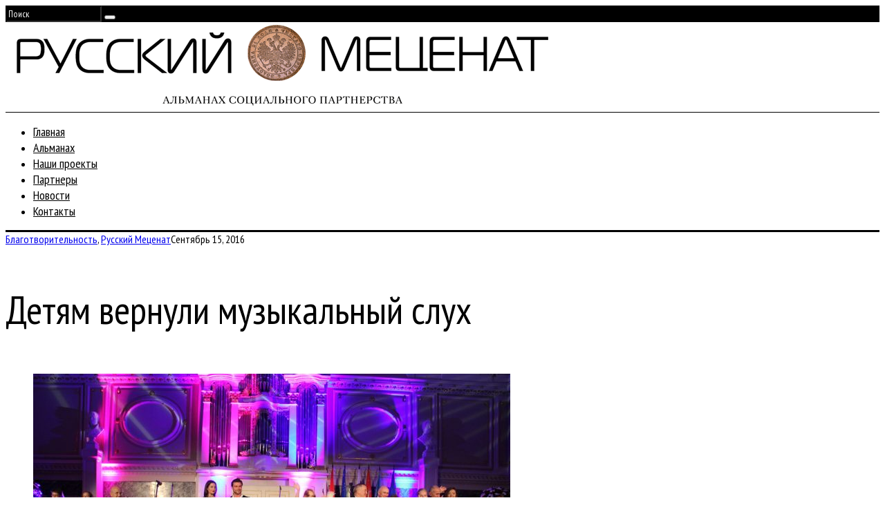

--- FILE ---
content_type: text/html; charset=UTF-8
request_url: http://rusmecenat.ru/detyam-vernuli-muzykalnyj-slux/
body_size: 14313
content:
<!DOCTYPE html>
<!--[if lt IE 9]><html lang="ru-RU" class="oldie"><![endif]-->
<!--[if (gte IE 9) | !(IE)]><!--><html lang="ru-RU" class="modern"><!--<![endif]-->
<head>
<meta charset="UTF-8" />
<meta name="viewport" content="width=device-width, initial-scale=1" />
<!--[if IE]><meta http-equiv='X-UA-Compatible' content='IE=edge,chrome=1'><![endif]-->
<title>Детям вернули музыкальный слух | Русский Меценат</title>
<link rel="shortcut icon" href="https://rusmecenat.ru/wp-content/uploads/2015/08/fav.png" />
<link rel="apple-touch-icon-precomposed" href="https://rusmecenat.ru/wp-content/uploads/2015/08/fav.png" />


<!-- Начало The SEO Framework by Sybre Waaijer -->
<meta name="robots" content="noydir" />
<meta name="description" content="Детям вернули музыкальный слух на Русский Меценат | В Санкт-Петербурге завершился Первый международный музыкальный фестиваль для детей с ограниченными&#8230;" />
<meta property="article:author" content="https://www.facebook.com/rusmaecenas" />
<meta property="article:published_time" content="2016-09-15T22:03+00:00" />
<meta property="article:modified_time" content="2017-10-08T22:56+00:00" />
<meta name="twitter:card" content="summary_large_image" />
<meta name="twitter:site" content="@RuMaecenas" />
<meta name="twitter:title" content="Детям вернули музыкальный слух | Русский Меценат" />
<meta name="twitter:description" content="В Санкт-Петербурге завершился Первый международный музыкальный фестиваль для детей с ограниченными возможностями по слуху «Волшебная симфония», одним из организаторов которого стал наш альманах." />
<meta name="twitter:image" content="http://rusmecenat.ru/wp-content/uploads/2016/09/IMG_0165_1.jpg" />
<meta name="twitter:image:width" content="1000" />
<meta name="twitter:image:height" content="667" />
<link rel="canonical" href="http://rusmecenat.ru/detyam-vernuli-muzykalnyj-slux/" />
<script type="application/ld+json">{"@context":"http://schema.org","@type":"BreadcrumbList","itemListElement":[{"@type":"ListItem","position":1,"item":{"@id":"http://rusmecenat.ru/","name":"\u0420\u0443\u0441\u0441\u043a\u0438\u0439 \u041c\u0435\u0446\u0435\u043d\u0430\u0442"}},{"@type":"ListItem","position":2,"item":{"@id":"http://rusmecenat.ru/category/blagotvoritelnost/","name":"\u0411\u043b\u0430\u0433\u043e\u0442\u0432\u043e\u0440\u0438\u0442\u0435\u043b\u044c\u043d\u043e\u0441\u0442\u044c"}},{"@type":"ListItem","position":3,"item":{"name":"\u0414\u0435\u0442\u044f\u043c \u0432\u0435\u0440\u043d\u0443\u043b\u0438 \u043c\u0443\u0437\u044b\u043a\u0430\u043b\u044c\u043d\u044b\u0439 \u0441\u043b\u0443\u0445","image":"http://rusmecenat.ru/wp-content/uploads/2016/09/IMG_0165_1.jpg"}}]}</script>
<!-- Конец The SEO Framework by Sybre Waaijer | 0.00493s -->

<link rel='dns-prefetch' href='//static.addtoany.com' />
<link rel='dns-prefetch' href='//fonts.googleapis.com' />
<link rel='dns-prefetch' href='//s.w.org' />
<link rel="alternate" type="application/rss+xml" title="Русский Меценат &raquo; Лента" href="https://rusmecenat.ru/feed/" />
<link rel="alternate" type="application/rss+xml" title="Русский Меценат &raquo; Лента комментариев" href="https://rusmecenat.ru/comments/feed/" />
		<script type="text/javascript">
			window._wpemojiSettings = {"baseUrl":"https:\/\/s.w.org\/images\/core\/emoji\/2.3\/72x72\/","ext":".png","svgUrl":"https:\/\/s.w.org\/images\/core\/emoji\/2.3\/svg\/","svgExt":".svg","source":{"concatemoji":"http:\/\/rusmecenat.ru\/wp-includes\/js\/wp-emoji-release.min.js?ver=4.8.27"}};
			!function(t,a,e){var r,i,n,o=a.createElement("canvas"),l=o.getContext&&o.getContext("2d");function c(t){var e=a.createElement("script");e.src=t,e.defer=e.type="text/javascript",a.getElementsByTagName("head")[0].appendChild(e)}for(n=Array("flag","emoji4"),e.supports={everything:!0,everythingExceptFlag:!0},i=0;i<n.length;i++)e.supports[n[i]]=function(t){var e,a=String.fromCharCode;if(!l||!l.fillText)return!1;switch(l.clearRect(0,0,o.width,o.height),l.textBaseline="top",l.font="600 32px Arial",t){case"flag":return(l.fillText(a(55356,56826,55356,56819),0,0),e=o.toDataURL(),l.clearRect(0,0,o.width,o.height),l.fillText(a(55356,56826,8203,55356,56819),0,0),e===o.toDataURL())?!1:(l.clearRect(0,0,o.width,o.height),l.fillText(a(55356,57332,56128,56423,56128,56418,56128,56421,56128,56430,56128,56423,56128,56447),0,0),e=o.toDataURL(),l.clearRect(0,0,o.width,o.height),l.fillText(a(55356,57332,8203,56128,56423,8203,56128,56418,8203,56128,56421,8203,56128,56430,8203,56128,56423,8203,56128,56447),0,0),e!==o.toDataURL());case"emoji4":return l.fillText(a(55358,56794,8205,9794,65039),0,0),e=o.toDataURL(),l.clearRect(0,0,o.width,o.height),l.fillText(a(55358,56794,8203,9794,65039),0,0),e!==o.toDataURL()}return!1}(n[i]),e.supports.everything=e.supports.everything&&e.supports[n[i]],"flag"!==n[i]&&(e.supports.everythingExceptFlag=e.supports.everythingExceptFlag&&e.supports[n[i]]);e.supports.everythingExceptFlag=e.supports.everythingExceptFlag&&!e.supports.flag,e.DOMReady=!1,e.readyCallback=function(){e.DOMReady=!0},e.supports.everything||(r=function(){e.readyCallback()},a.addEventListener?(a.addEventListener("DOMContentLoaded",r,!1),t.addEventListener("load",r,!1)):(t.attachEvent("onload",r),a.attachEvent("onreadystatechange",function(){"complete"===a.readyState&&e.readyCallback()})),(r=e.source||{}).concatemoji?c(r.concatemoji):r.wpemoji&&r.twemoji&&(c(r.twemoji),c(r.wpemoji)))}(window,document,window._wpemojiSettings);
		</script>
		<style type="text/css">
img.wp-smiley,
img.emoji {
	display: inline !important;
	border: none !important;
	box-shadow: none !important;
	height: 1em !important;
	width: 1em !important;
	margin: 0 .07em !important;
	vertical-align: -0.1em !important;
	background: none !important;
	padding: 0 !important;
}
</style>
<link rel='stylesheet' id='contact-form-7-css'  href='http://rusmecenat.ru/wp-content/plugins/contact-form-7/includes/css/styles.css?ver=4.3.1' type='text/css' media='all' />
<link rel='stylesheet' id='sc-frontend-style-css'  href='http://rusmecenat.ru/wp-content/plugins/shortcodes-indep/css/frontend-style.css?ver=4.8.27' type='text/css' media='all' />
<link rel='stylesheet' id='main-style-css'  href='http://rusmecenat.ru/wp-content/themes/simplemag-child/style.css?ver=4.8.27' type='text/css' media='all' />
<link rel='stylesheet' id='addtoany-css'  href='http://rusmecenat.ru/wp-content/plugins/add-to-any/addtoany.min.css?ver=1.16' type='text/css' media='all' />
<link rel='stylesheet' id='redux-google-fonts-ti_option-css'  href='http://fonts.googleapis.com/css?family=PT+Sans+Narrow%3A400&#038;subset=cyrillic-ext&#038;ver=1517497186' type='text/css' media='all' />
<script type='text/javascript'>
window.a2a_config=window.a2a_config||{};a2a_config.callbacks=[];a2a_config.overlays=[];a2a_config.templates={};a2a_localize = {
	Share: "Отправить",
	Save: "Сохранить",
	Subscribe: "Подписаться",
	Email: "E-mail",
	Bookmark: "В закладки!",
	ShowAll: "Показать все",
	ShowLess: "Показать остальное",
	FindServices: "Найти сервис(ы)",
	FindAnyServiceToAddTo: "Найти сервис и добавить",
	PoweredBy: "Работает на",
	ShareViaEmail: "Поделиться по электронной почте",
	SubscribeViaEmail: "Подписаться по электронной почте",
	BookmarkInYourBrowser: "Добавить в закладки",
	BookmarkInstructions: "Нажмите Ctrl+D или \u2318+D, чтобы добавить страницу в закладки",
	AddToYourFavorites: "Добавить в Избранное",
	SendFromWebOrProgram: "Отправлять с любого email-адреса или email-программы",
	EmailProgram: "Почтовая программа",
	More: "Подробнее&#8230;",
	ThanksForSharing: "Спасибо, что поделились!",
	ThanksForFollowing: "Спасибо за подписку!"
};
</script>
<script type='text/javascript' async src='https://static.addtoany.com/menu/page.js'></script>
<script type='text/javascript' src='http://rusmecenat.ru/wp-includes/js/jquery/jquery.js?ver=1.12.4'></script>
<script type='text/javascript' src='http://rusmecenat.ru/wp-includes/js/jquery/jquery-migrate.min.js?ver=1.4.1'></script>
<script type='text/javascript' async src='http://rusmecenat.ru/wp-content/plugins/add-to-any/addtoany.min.js?ver=1.1'></script>
<script type='text/javascript' src='http://rusmecenat.ru/wp-content/plugins/google-analyticator/external-tracking.min.js?ver=6.5.0'></script>
<link rel='https://api.w.org/' href='https://rusmecenat.ru/wp-json/' />
<link rel="EditURI" type="application/rsd+xml" title="RSD" href="https://rusmecenat.ru/xmlrpc.php?rsd" />
<link rel="wlwmanifest" type="application/wlwmanifest+xml" href="http://rusmecenat.ru/wp-includes/wlwmanifest.xml" /> 
<link rel="alternate" type="application/json+oembed" href="https://rusmecenat.ru/wp-json/oembed/1.0/embed?url=https%3A%2F%2Frusmecenat.ru%2Fdetyam-vernuli-muzykalnyj-slux%2F" />
<link rel="alternate" type="text/xml+oembed" href="https://rusmecenat.ru/wp-json/oembed/1.0/embed?url=https%3A%2F%2Frusmecenat.ru%2Fdetyam-vernuli-muzykalnyj-slux%2F&#038;format=xml" />

            <!--/ Facebook Thumb Fixer Open Graph /-->
            <meta property="og:type" content="article" />
            <meta property="og:url" content="https://rusmecenat.ru/detyam-vernuli-muzykalnyj-slux/" />
            <meta property="og:title" content="Детям вернули музыкальный слух" />
            <meta property="og:description" content="В Санкт-Петербурге завершился Первый международный музыкальный фестиваль для детей с ограниченными возможностями по слуху «Волшебная симфония»" />
            <meta property="og:site_name" content="Русский Меценат" />
            <meta property="og:image" content="https://rusmecenat.ru/wp-content/uploads/2016/09/IMG_0165_1.jpg" />

            <meta itemscope itemtype="article" />
            <meta itemprop="description" content="В Санкт-Петербурге завершился Первый международный музыкальный фестиваль для детей с ограниченными возможностями по слуху «Волшебная симфония»" />
            <meta itemprop="image" content="https://rusmecenat.ru/wp-content/uploads/2016/09/IMG_0165_1.jpg" />
            
	<meta property="fb:app_id" content="270267686683240" />
	
<script>
(function(i,s,o,g,r,a,m){i['GoogleAnalyticsObject']=r;i[r]=i[r]||function(){
(i[r].q=i[r].q||[]).push(arguments)},i[r].l=1*new Date();a=s.createElement(o),
m=s.getElementsByTagName(o)[0];a.async=1;a.src=g;m.parentNode.insertBefore(a,m)
})(window,document,'script','https://www.google-analytics.com/analytics.js','ga');

ga('create', 'UA-67860042-1', 'auto');
ga('send', 'pageview');
</script>
<style type="text/css">
.main-menu > ul > li:hover > a {color:#333;}.secondary-menu ul > li:hover > a {color:#ffcc0d;}.main-menu > ul > .link-arrow > a:after{border-color:transparent transparent #ffcc0d;}.main-menu > ul > li > .sub-menu{border-top-color:#ffcc0d;}.modern .content-over-image figure:before{opacity:0.1;}.top-strip #searchform input, .top-strip #searchform button{color:#ffffff}.modern .content-over-image:hover figure:before{opacity:0.7;}.main-menu .sub-menu .sub-links a:after{background-color:#ffffff}.sidebar .widget{border-bottom:1px solid #000;}.footer-sidebar .widget_rss li:after,.footer-sidebar .widget_pages li a:after,.footer-sidebar .widget_nav_menu li a:after,.footer-sidebar .widget_categories ul li:after, .footer-sidebar .widget_recent_entries li:after,.footer-sidebar .widget_recent_comments li:after{background-color:#8c919b;}.footer-sidebar .widget_ti_latest_comments .comment-text:after{border-bottom-color:#242628;}.footer-sidebar .widget_ti_latest_comments .comment-text:before{border-bottom-color:#585b61;}.footer-sidebar .widget_ti_latest_comments .comment-text{border-color:#585b61;}
.sub-menu-columns .sub-menu .sub-links > .menu-item-has-children > a {color:#ffcc0d;}
.title-with-sep{background:url("http://rusmecenat.ru/wp-content/themes/simplemag/images/section-header.png") repeat-x 0 50%;}
@media only screen and (min-width: 751px) {#gallery-carousel,#gallery-carousel .gallery-item{height:580px;}}
</style>
<!-- Google Analytics Tracking by Google Analyticator 6.5.0: http://www.videousermanuals.com/google-analyticator/ -->
<script type="text/javascript">
    var analyticsFileTypes = [''];
    var analyticsSnippet = 'disabled';
    var analyticsEventTracking = 'enabled';
</script>
<script type="text/javascript">
	(function(i,s,o,g,r,a,m){i['GoogleAnalyticsObject']=r;i[r]=i[r]||function(){
	(i[r].q=i[r].q||[]).push(arguments)},i[r].l=1*new Date();a=s.createElement(o),
	m=s.getElementsByTagName(o)[0];a.async=1;a.src=g;m.parentNode.insertBefore(a,m)
	})(window,document,'script','//www.google-analytics.com/analytics.js','ga');
	ga('create', 'UA-XXXXXXXX-X', 'auto');
 
	ga('send', 'pageview');
</script>
<style type="text/css" title="dynamic-css" class="options-output">h1, h2, h3, h4, h5, h6, .main-menu a, .secondary-menu a, .widget_pages, .widget_categories, .widget_nav_menu, .tagline, .sub-title, .entry-meta, .entry-note, .read-more, #submit, .ltr .single .entry-content > p:first-of-type:first-letter, input#s, .single-author-box .vcard, .comment-author, .comment-meta, .comment-reply-link, #respond label, .copyright, #wp-calendar tbody, .latest-reviews i, .score-box .total{font-family:"PT Sans Narrow";font-weight:400;font-style:normal;}.title-with-sep, .title-with-bg, .classic-layout .entry-title, .posts-slider .entry-title{font-size:48px;}.main-menu > ul > li{font-size:18px;}body{font-family:Arial, Helvetica, sans-serif;font-weight:400;font-style:normal;font-size:16px;}body, .site-content, .layout-full .title-with-sep .title, .layout-full .title-with-sep .entry-title{background-color:#fff;}.entry-image, .paging-navigation .current, .link-pages span, .score-line span, .entry-breakdown .item .score-line, .widget_ti_most_commented span, .all-news-link .read-more{background-color:#ffcc0d;}.paging-navigation .current, .widget span i, .score-line span i, .all-news-link .read-more{color:#000000;}#masthead, .main-menu-fixed{background-color:#ffffff;}.top-strip, .secondary-menu .sub-menu, .top-strip #searchform input[type="text"], .top-strip .social li ul{background-color:#000000;}.top-strip{border-bottom:0px solid #000;}.secondary-menu a{color:#ffffff;}.secondary-menu a:hover{color:#ffcc0d;}.secondary-menu li, .top-strip #searchform input[type="text"]{border-color:#333333;}.top-strip .social li a{color:#8c919b;}.main-menu,.sticky-active .main-menu-fixed{background-color:#ffffff;}.main-menu > ul > li > a{color:#000;}.main-menu > ul > li > a:hover{color:#333;}.main-menu > ul > li:after{color:#eeeeee;}.main-menu{border-top:1px solid #000;}.main-menu{border-bottom:3px solid #000;}.main-menu .sub-menu{border-top:0px solid #000;border-bottom:0px solid #000;border-left:0px solid #000;border-right:0px solid #000;}.main-menu .sub-menu,.main-menu .sub-menu-two-columns .sub-menu:before{background-color:#000000;}.sub-links li a{color:#ffffff;}.sub-links li a:hover{color:#ffcc0d;}.main-menu .sub-menu .sub-links a:after{background-color:#1e1e1e;}.main-menu .sub-menu:after{background-color:#242628;}.sub-posts li a{color:#ffffff;}.sub-posts li a:hover{color:#ffcc0d;}.modern .content-over-image figure:before{background-color:#000000;}.sidebar{border-top:1px solid #000;border-bottom:1px solid #000;border-left:1px solid #000;border-right:1px solid #000;}.slide-dock{background-color:#ffffff;}.slide-dock h3, .slide-dock a, .slide-dock p{color:#000000;}.footer-sidebar, .widget_ti_most_commented li a{background-color:#242628;}.footer-sidebar .widget h3{color:#ffcc0d;}.footer-sidebar{color:#8c919b;}.footer-sidebar .widget a{color:#8c919b;}.footer-sidebar .widget a:hover{color:#ffcc0d;}.widget-area-2, .widget-area-3, .footer-sidebar .widget{border-top:1px dotted #585b61;border-bottom:1px dotted #585b61;border-left:1px dotted #585b61;border-right:1px dotted #585b61;}.copyright{background-color:#222222;}.copyright, .copyright a{color:#8c919b;}</style>
</head>

<body class="post-template-default single single-post postid-5463 single-format-standard ltr text-left" itemscope itemtype="http://schema.org/WebPage">

    <div id="pageslide" class="st-menu st-effect">
    	<a href="#" id="close-pageslide"><i class="icomoon-remove-sign"></i></a>
    </div><!-- Sidebar in Mobile View -->
    
	    <section id="site" class="layout-full">
        <div class="site-content">
    
            <header id="masthead" class="clearfix with-menu hide-strip" itemscope itemtype="http://schema.org/WPHeader">
                
                <div class="no-print top-strip">
                    <div class="wrapper clearfix">
            
                        
<form method="get" id="searchform" action="https://rusmecenat.ru/" role="search">
	<input type="text" name="s" id="s" value="Поиск" onfocus="if(this.value=='Поиск')this.value='';" onblur="if(this.value=='')this.value='Поиск';" />
    <button type="submit">
    	<i class="icomoon-search"></i>
    </button>
</form>                        
                        <a href="#" id="open-pageslide" data-effect="st-effect"><i class="icomoon-menu"></i></a>
                        
                                            </div><!-- .wrapper -->
                </div><!-- .top-strip -->
                
                
                <div id="branding" class="animated">
                    <div class="wrapper">
                    
<div class="header header-default">
    <a class="logo" href="https://rusmecenat.ru/">
        <img src="https://rusmecenat.ru/wp-content/uploads/2015/07/logo800.png" alt="Русский Меценат - Альманах социального партнерства" width="800" height="126" />
    </a><!-- Logo -->
    
    </div><!-- .header-default -->                    </div><!-- .wrapper -->
                </div><!-- #branding -->
                
				<div class="no-print animated main-menu-container"><div class="main-menu-fixed"><nav class="wrapper main-menu" itemscope="itemscope" itemtype="http://schema.org/SiteNavigationElement"><ul id="menu-main-menu" class="menu"><li id="menu-item-901" class="menu-item menu-item-type-post_type menu-item-object-page menu-item-home"><a href="https://rusmecenat.ru/">Главная</a></li>
<li id="menu-item-1291" class="menu-item menu-item-type-post_type menu-item-object-page"><a href="https://rusmecenat.ru/almanac/">Альманах</a></li>
<li id="menu-item-2193" class="menu-item menu-item-type-post_type menu-item-object-page"><a href="https://rusmecenat.ru/projects/">Наши проекты</a></li>
<li id="menu-item-1283" class="menu-item menu-item-type-post_type menu-item-object-page"><a href="https://rusmecenat.ru/partnery/">Партнеры</a></li>
<li id="menu-item-902" class="menu-item menu-item-type-post_type menu-item-object-page current_page_parent"><a href="https://rusmecenat.ru/news/">Новости</a></li>
<li id="menu-item-1284" class="menu-item menu-item-type-post_type menu-item-object-page"><a href="https://rusmecenat.ru/contacts/">Контакты</a></li>
</ul></nav></div></div>            
            </header><!-- #masthead -->
    <main id="content" class="clearfix animated" role="main" itemprop="mainContentOfPage" itemscope itemtype="http://schema.org/Blog">

    
        <article id="post-5463" class="post-5463 post type-post status-publish format-standard has-post-thumbnail hentry category-blagotvoritelnost category-russkij-mecenat" itemscope itemtype="http://schema.org/Article">

            <header class="wrapper entry-header page-header">
                <div class="entry-meta">
                                        <span class="entry-category"><a href="https://rusmecenat.ru/category/blagotvoritelnost/" >Благотворительность</a>, <a href="https://rusmecenat.ru/category/russkij-mecenat/" >Русский Меценат</a></span><time class="entry-date updated" datetime="2016-09-15T22:03:46+00:00" itemprop="datePublished">Сентябрь 15, 2016</time>                </div>
                
                <div class="title-with-sep single-title">
                    <h1 class="entry-title" itemprop="headline">Детям вернули музыкальный слух</h1>
                </div>
            </header>

                                            

            <div class="wrapper">

                                <div class="grids">
                    <div class="grid-8 column-1">
                
                                            <div class="entry-media">
                            <figure class="base-image"><img width="690" height="460" src="https://rusmecenat.ru/wp-content/uploads/2016/09/IMG_0165_1-690x460.jpg" class="attachment-medium-size size-medium-size wp-post-image" alt="" itemprop="image" srcset="https://rusmecenat.ru/wp-content/uploads/2016/09/IMG_0165_1-690x460.jpg 690w, https://rusmecenat.ru/wp-content/uploads/2016/09/IMG_0165_1-300x200.jpg 300w, https://rusmecenat.ru/wp-content/uploads/2016/09/IMG_0165_1-768x512.jpg 768w, https://rusmecenat.ru/wp-content/uploads/2016/09/IMG_0165_1-200x133.jpg 200w, https://rusmecenat.ru/wp-content/uploads/2016/09/IMG_0165_1-330x220.jpg 330w, https://rusmecenat.ru/wp-content/uploads/2016/09/IMG_0165_1-296x197.jpg 296w, https://rusmecenat.ru/wp-content/uploads/2016/09/IMG_0165_1-870x580.jpg 870w, https://rusmecenat.ru/wp-content/uploads/2016/09/IMG_0165_1.jpg 1000w" sizes="(max-width: 690px) 100vw, 690px" /></figure>                        </div>
                    
                    
                    
                    <div class="single-box clearfix entry-content" itemprop="articleBody">
                        <p style="text-align: justify;">В Санкт-Петербурге завершился Первый международный музыкальный фестиваль для детей с ограниченными возможностями по слуху «Волшебная симфония», одним из организаторов которого стал наш альманах.</p>
<p style="text-align: justify;"><a href="https://rusmecenat.ru/wp-content/uploads/2016/09/IMG_0063_1.jpg"><img class="wp-image-5466 alignleft" src="https://rusmecenat.ru/wp-content/uploads/2016/09/IMG_0063_1.jpg" alt="img_0063_1" width="290" height="193" srcset="https://rusmecenat.ru/wp-content/uploads/2016/09/IMG_0063_1.jpg 1000w, https://rusmecenat.ru/wp-content/uploads/2016/09/IMG_0063_1-300x200.jpg 300w, https://rusmecenat.ru/wp-content/uploads/2016/09/IMG_0063_1-768x512.jpg 768w, https://rusmecenat.ru/wp-content/uploads/2016/09/IMG_0063_1-200x133.jpg 200w, https://rusmecenat.ru/wp-content/uploads/2016/09/IMG_0063_1-330x220.jpg 330w, https://rusmecenat.ru/wp-content/uploads/2016/09/IMG_0063_1-296x197.jpg 296w, https://rusmecenat.ru/wp-content/uploads/2016/09/IMG_0063_1-690x460.jpg 690w, https://rusmecenat.ru/wp-content/uploads/2016/09/IMG_0063_1-870x580.jpg 870w" sizes="(max-width: 290px) 100vw, 290px" /></a>Впервые в России дети с нарушениями слуха вышли на одну сцену с профессиональными артистами, чтобы спеть любимые песни, сыграть музыкальные произведения, исполнить яркие танцы. Причем это была сцена прославленной Государственной Академической Капеллы!</p>
<p style="text-align: justify;">Фестивалю предшествовала пресс-конференция в региональном отделении ТАСС, в которой приняли участие директор Санкт-Петербургского НИИ уха, горла, носа и речи профессор Юрий Янов, руководитель родительского объединения «Я слышу мир!» Дмитрий Куликов, генеральный директор «Петербург–Концерта» Екатерина Артюшкина и главный редактор «Русского Мецената» Аркадий Соснов.</p>
<div id="attachment_5464" style="width: 757px" class="wp-caption aligncenter"><a href="https://rusmecenat.ru/wp-content/uploads/2016/09/IMG_9759_1.jpg"><img class="wp-image-5464" src="https://rusmecenat.ru/wp-content/uploads/2016/09/IMG_9759_1.jpg" alt="img_9759_1" width="747" height="499" srcset="https://rusmecenat.ru/wp-content/uploads/2016/09/IMG_9759_1.jpg 1000w, https://rusmecenat.ru/wp-content/uploads/2016/09/IMG_9759_1-300x200.jpg 300w, https://rusmecenat.ru/wp-content/uploads/2016/09/IMG_9759_1-768x512.jpg 768w, https://rusmecenat.ru/wp-content/uploads/2016/09/IMG_9759_1-200x133.jpg 200w, https://rusmecenat.ru/wp-content/uploads/2016/09/IMG_9759_1-330x220.jpg 330w, https://rusmecenat.ru/wp-content/uploads/2016/09/IMG_9759_1-296x197.jpg 296w, https://rusmecenat.ru/wp-content/uploads/2016/09/IMG_9759_1-690x460.jpg 690w, https://rusmecenat.ru/wp-content/uploads/2016/09/IMG_9759_1-870x580.jpg 870w" sizes="(max-width: 747px) 100vw, 747px" /></a><p class="wp-caption-text">Главный редактор «Русского Мецената» Аркадий Соснов</p></div>
<p style="text-align: justify;">Партнеры рассказали о подготовке к фестивалю – заявки на участие в нем прислали 72 юных музыканта с нарушениями слуха из России, Украины, Узбекистана, Киргизстана, Грузии, Казахстана и Белоруссии. А гостья из Казахстана Айгерим Тутова, мечтающая стать профессиональной певицей, даже продемонстрировала свои способности перед журналистами.</p>
<div id="attachment_5462" style="width: 1034px" class="wp-caption alignnone"><a href="https://rusmecenat.ru/wp-content/uploads/2016/09/УШАРИКИ-ЯНОВТУТОВА.jpg"><img class="wp-image-5462 size-large" src="https://rusmecenat.ru/wp-content/uploads/2016/09/УШАРИКИ-ЯНОВТУТОВА-1024x577.jpg" alt="Профессор Юрий Янов и его пациентка Айгерим Тутова" width="1024" height="577" srcset="https://rusmecenat.ru/wp-content/uploads/2016/09/УШАРИКИ-ЯНОВТУТОВА-1024x577.jpg 1024w, https://rusmecenat.ru/wp-content/uploads/2016/09/УШАРИКИ-ЯНОВТУТОВА-300x169.jpg 300w, https://rusmecenat.ru/wp-content/uploads/2016/09/УШАРИКИ-ЯНОВТУТОВА-768x433.jpg 768w, https://rusmecenat.ru/wp-content/uploads/2016/09/УШАРИКИ-ЯНОВТУТОВА-200x113.jpg 200w, https://rusmecenat.ru/wp-content/uploads/2016/09/УШАРИКИ-ЯНОВТУТОВА-330x186.jpg 330w, https://rusmecenat.ru/wp-content/uploads/2016/09/УШАРИКИ-ЯНОВТУТОВА-690x389.jpg 690w, https://rusmecenat.ru/wp-content/uploads/2016/09/УШАРИКИ-ЯНОВТУТОВА-1050x592.jpg 1050w, https://rusmecenat.ru/wp-content/uploads/2016/09/УШАРИКИ-ЯНОВТУТОВА-1029x580.jpg 1029w" sizes="(max-width: 1024px) 100vw, 1024px" /></a><p class="wp-caption-text">Профессор Юрий Янов и его пациентка Айгерим Тутова</p></div>
<p style="text-align: justify;">Все выступавшие на сцене Капеллы прошли сложный путь к исцелению от глухоты. На этом пути им слаженно помогали медики, педагоги, социальные работники и, конечно, родители. Занятия в семье на 90% обеспечивают успех кохлеарной имплантации, как отметил Юрий Янов в специальном выпуске «Русского Мецената», приуроченном к фестивалю. Наглядный тому пример – 8-летний Никита Милютин из Сургутского района Ханты-Мансийского автономного округа, приехавший в Петербург с мамой. Мальчик с двумя имплантами не только ходит в обычную школу, в бассейн, катается на роликах, но и занимается на фортепиано. В прошлом году он уже выступал на музыкальном фестивале в Польше, где удостоился диплома, вот и на гала-концерте в Капелле сыграл свою любимую мелодию «Пусть всегда будет солнце», уверенно аккомпанируя хору музыкального театра детей под управлением Марины Ланда.</p>
<div id="attachment_5461" style="width: 1034px" class="wp-caption aligncenter"><a href="https://rusmecenat.ru/wp-content/uploads/2016/09/УШАРИКИ-МИЛЮТИНЫ.jpg"><img class="size-large wp-image-5461" src="https://rusmecenat.ru/wp-content/uploads/2016/09/УШАРИКИ-МИЛЮТИНЫ-1024x577.jpg" alt="Любовь и Никита Милютины приехали на фестиваль из Сибири" width="1024" height="577" srcset="https://rusmecenat.ru/wp-content/uploads/2016/09/УШАРИКИ-МИЛЮТИНЫ-1024x577.jpg 1024w, https://rusmecenat.ru/wp-content/uploads/2016/09/УШАРИКИ-МИЛЮТИНЫ-300x169.jpg 300w, https://rusmecenat.ru/wp-content/uploads/2016/09/УШАРИКИ-МИЛЮТИНЫ-768x433.jpg 768w, https://rusmecenat.ru/wp-content/uploads/2016/09/УШАРИКИ-МИЛЮТИНЫ-200x113.jpg 200w, https://rusmecenat.ru/wp-content/uploads/2016/09/УШАРИКИ-МИЛЮТИНЫ-330x186.jpg 330w, https://rusmecenat.ru/wp-content/uploads/2016/09/УШАРИКИ-МИЛЮТИНЫ-690x389.jpg 690w, https://rusmecenat.ru/wp-content/uploads/2016/09/УШАРИКИ-МИЛЮТИНЫ-1050x592.jpg 1050w, https://rusmecenat.ru/wp-content/uploads/2016/09/УШАРИКИ-МИЛЮТИНЫ-1029x580.jpg 1029w" sizes="(max-width: 1024px) 100vw, 1024px" /></a><p class="wp-caption-text">Любовь и Никита Милютины приехали на фестиваль из Сибири</p></div>
<p style="text-align: justify;"><a href="https://rusmecenat.ru/wp-content/uploads/2016/09/IMG_9825_1-e1473976929575.jpg"><img class="alignright wp-image-5465" src="https://rusmecenat.ru/wp-content/uploads/2016/09/IMG_9825_1-e1473976929575.jpg" width="180" height="193" srcset="https://rusmecenat.ru/wp-content/uploads/2016/09/IMG_9825_1-e1473976929575.jpg 547w, https://rusmecenat.ru/wp-content/uploads/2016/09/IMG_9825_1-e1473976929575-281x300.jpg 281w, https://rusmecenat.ru/wp-content/uploads/2016/09/IMG_9825_1-e1473976929575-187x200.jpg 187w, https://rusmecenat.ru/wp-content/uploads/2016/09/IMG_9825_1-e1473976929575-330x353.jpg 330w, https://rusmecenat.ru/wp-content/uploads/2016/09/IMG_9825_1-e1473976929575-542x580.jpg 542w" sizes="(max-width: 180px) 100vw, 180px" /></a>Среди других известных артистов, поддержавших ребят с проблемами слуха, были «Терем-Квартет», ансамбли Ильи Иоффа, «Бисквит» и «Барыня», популярная молодая певица Ясения и, наконец, сам Михаил Боярский!</p>
<p style="text-align: justify;">«Волшебная симфония» стала заметным событием в социальной и культурной жизни города. Приветствия в адрес фестиваля направили губернатор и председатель Законодательного собрания Санкт-Петербурга, представители министерств и ведомств. В галерее Капеллы была развернута выставка рисунков детей с нарушенным слухом «Я, семья и музыка». Все участники концерта получили цветы и подарки, но главной наградой для них были горячие аплодисменты переполненного зала, которые наверняка добавят им оптимизма и упорства в преодолении недуга.</p>
<p style="text-align: justify;"><img class="size-large wp-image-5959 aligncenter" src="https://rusmecenat.ru/wp-content/uploads/2016/09/УШАРИКИ-КАПЕЛЛА-2-1024x682.jpg" alt="ushariki-kapella-2" width="1024" height="682" srcset="https://rusmecenat.ru/wp-content/uploads/2016/09/УШАРИКИ-КАПЕЛЛА-2-1024x682.jpg 1024w, https://rusmecenat.ru/wp-content/uploads/2016/09/УШАРИКИ-КАПЕЛЛА-2-300x200.jpg 300w, https://rusmecenat.ru/wp-content/uploads/2016/09/УШАРИКИ-КАПЕЛЛА-2-768x511.jpg 768w, https://rusmecenat.ru/wp-content/uploads/2016/09/УШАРИКИ-КАПЕЛЛА-2-200x133.jpg 200w, https://rusmecenat.ru/wp-content/uploads/2016/09/УШАРИКИ-КАПЕЛЛА-2-330x220.jpg 330w, https://rusmecenat.ru/wp-content/uploads/2016/09/УШАРИКИ-КАПЕЛЛА-2-296x197.jpg 296w, https://rusmecenat.ru/wp-content/uploads/2016/09/УШАРИКИ-КАПЕЛЛА-2-690x459.jpg 690w, https://rusmecenat.ru/wp-content/uploads/2016/09/УШАРИКИ-КАПЕЛЛА-2-1050x699.jpg 1050w, https://rusmecenat.ru/wp-content/uploads/2016/09/УШАРИКИ-КАПЕЛЛА-2-871x580.jpg 871w" sizes="(max-width: 1024px) 100vw, 1024px" /></p>
<p style="text-align: justify;"><img class="size-large wp-image-5958 aligncenter" src="https://rusmecenat.ru/wp-content/uploads/2016/09/УШАРИКИ-КАПЕЛЛА-1024x682.jpg" alt="ushariki-kapella" width="1024" height="682" srcset="https://rusmecenat.ru/wp-content/uploads/2016/09/УШАРИКИ-КАПЕЛЛА-1024x682.jpg 1024w, https://rusmecenat.ru/wp-content/uploads/2016/09/УШАРИКИ-КАПЕЛЛА-300x200.jpg 300w, https://rusmecenat.ru/wp-content/uploads/2016/09/УШАРИКИ-КАПЕЛЛА-768x511.jpg 768w, https://rusmecenat.ru/wp-content/uploads/2016/09/УШАРИКИ-КАПЕЛЛА-200x133.jpg 200w, https://rusmecenat.ru/wp-content/uploads/2016/09/УШАРИКИ-КАПЕЛЛА-330x220.jpg 330w, https://rusmecenat.ru/wp-content/uploads/2016/09/УШАРИКИ-КАПЕЛЛА-296x197.jpg 296w, https://rusmecenat.ru/wp-content/uploads/2016/09/УШАРИКИ-КАПЕЛЛА-690x459.jpg 690w, https://rusmecenat.ru/wp-content/uploads/2016/09/УШАРИКИ-КАПЕЛЛА-1050x699.jpg 1050w, https://rusmecenat.ru/wp-content/uploads/2016/09/УШАРИКИ-КАПЕЛЛА-871x580.jpg 871w" sizes="(max-width: 1024px) 100vw, 1024px" /></p>
<p style="text-align: justify;">Фестиваль был призван показать, что детей с тяжелыми нарушениями слуха и даже с врожденной глухотой можно вернуть в мир звуков, сделать полноценными членами общества, что именно музыка способствует их гармоничному развитию. Эту миссию организаторы и участники «Волшебной симфонии» выполнили с честью. Не удивительно, что фестиваль решено сделать традиционным.</p>
<div data-carousel-extra='{"blog_id":1,"permalink":"https:\/\/rusmecenat.ru\/detyam-vernuli-muzykalnyj-slux\/"}' class="tiled-gallery type-rectangular" data-original-width="1050"><div class="gallery-row" style="width: 1045px; height: 462px;"><div class="gallery-group images-1" style="width: 698px; height: 466px;"><div class="tiled-gallery-item tiled-gallery-item-large"><a href="https://rusmecenat.ru/wp-content/uploads/2016/09/УШАРИКИ-КАПЕЛЛА-7.jpg"><img data-attachment-id="5965" data-orig-file="https://rusmecenat.ru/wp-content/uploads/2016/09/УШАРИКИ-КАПЕЛЛА-7.jpg" data-orig-size="4928,3280" data-comments-opened="0" data-image-meta="{&quot;aperture&quot;:&quot;0&quot;,&quot;credit&quot;:&quot;&quot;,&quot;camera&quot;:&quot;&quot;,&quot;caption&quot;:&quot;&quot;,&quot;created_timestamp&quot;:&quot;0&quot;,&quot;copyright&quot;:&quot;&quot;,&quot;focal_length&quot;:&quot;0&quot;,&quot;iso&quot;:&quot;0&quot;,&quot;shutter_speed&quot;:&quot;0&quot;,&quot;title&quot;:&quot;&quot;,&quot;orientation&quot;:&quot;0&quot;,&quot;keywords&quot;:&quot;Array&quot;}" data-image-title="ushariki-kapella-7" data-image-description="" data-medium-file="https://rusmecenat.ru/wp-content/uploads/2016/09/УШАРИКИ-КАПЕЛЛА-7-300x200.jpg" data-large-file="https://rusmecenat.ru/wp-content/uploads/2016/09/УШАРИКИ-КАПЕЛЛА-7-1024x682.jpg" src="https://rusmecenat.ru/wp-content/uploads/2016/09/УШАРИКИ-КАПЕЛЛА-7-694x462.jpg" width="694" height="462" align="left" title="ushariki-kapella-7" /></a></div></div><div class="gallery-group images-2" style="width: 347px; height: 466px;"><div class="tiled-gallery-item tiled-gallery-item-large"><a href="https://rusmecenat.ru/wp-content/uploads/2016/09/УШАРИКИ-КАПЕЛЛА-6.jpg"><img data-attachment-id="5964" data-orig-file="https://rusmecenat.ru/wp-content/uploads/2016/09/УШАРИКИ-КАПЕЛЛА-6.jpg" data-orig-size="4928,3280" data-comments-opened="0" data-image-meta="{&quot;aperture&quot;:&quot;0&quot;,&quot;credit&quot;:&quot;&quot;,&quot;camera&quot;:&quot;&quot;,&quot;caption&quot;:&quot;&quot;,&quot;created_timestamp&quot;:&quot;0&quot;,&quot;copyright&quot;:&quot;&quot;,&quot;focal_length&quot;:&quot;0&quot;,&quot;iso&quot;:&quot;0&quot;,&quot;shutter_speed&quot;:&quot;0&quot;,&quot;title&quot;:&quot;&quot;,&quot;orientation&quot;:&quot;0&quot;,&quot;keywords&quot;:&quot;Array&quot;}" data-image-title="ushariki-kapella-6" data-image-description="" data-medium-file="https://rusmecenat.ru/wp-content/uploads/2016/09/УШАРИКИ-КАПЕЛЛА-6-300x200.jpg" data-large-file="https://rusmecenat.ru/wp-content/uploads/2016/09/УШАРИКИ-КАПЕЛЛА-6-1024x682.jpg" src="https://rusmecenat.ru/wp-content/uploads/2016/09/УШАРИКИ-КАПЕЛЛА-6-343x229.jpg" width="343" height="229" align="left" title="ushariki-kapella-6" /></a></div><div class="tiled-gallery-item tiled-gallery-item-large"><a href="https://rusmecenat.ru/wp-content/uploads/2016/09/УШАРИКИ-КАПЕЛЛА-8.jpg"><img data-attachment-id="5966" data-orig-file="https://rusmecenat.ru/wp-content/uploads/2016/09/УШАРИКИ-КАПЕЛЛА-8.jpg" data-orig-size="5184,3456" data-comments-opened="0" data-image-meta="{&quot;aperture&quot;:&quot;5.6&quot;,&quot;credit&quot;:&quot;&quot;,&quot;camera&quot;:&quot;Canon EOS 60D&quot;,&quot;caption&quot;:&quot;&quot;,&quot;created_timestamp&quot;:&quot;1317014780&quot;,&quot;copyright&quot;:&quot;&quot;,&quot;focal_length&quot;:&quot;120&quot;,&quot;iso&quot;:&quot;1250&quot;,&quot;shutter_speed&quot;:&quot;0.008&quot;,&quot;title&quot;:&quot;&quot;,&quot;orientation&quot;:&quot;1&quot;,&quot;keywords&quot;:&quot;Array&quot;}" data-image-title="ushariki-kapella-8" data-image-description="" data-medium-file="https://rusmecenat.ru/wp-content/uploads/2016/09/УШАРИКИ-КАПЕЛЛА-8-300x200.jpg" data-large-file="https://rusmecenat.ru/wp-content/uploads/2016/09/УШАРИКИ-КАПЕЛЛА-8-1024x683.jpg" src="https://rusmecenat.ru/wp-content/uploads/2016/09/УШАРИКИ-КАПЕЛЛА-8-343x229.jpg" width="343" height="229" align="left" title="ushariki-kapella-8" /></a></div></div></div><div class="gallery-row" style="width: 1045px; height: 345px;"><div class="gallery-group images-1" style="width: 523px; height: 349px;"><div class="tiled-gallery-item tiled-gallery-item-large"><a href="https://rusmecenat.ru/wp-content/uploads/2016/09/УШАРИКИ-КАПЕЛЛА-3.jpg"><img data-attachment-id="5967" data-orig-file="https://rusmecenat.ru/wp-content/uploads/2016/09/УШАРИКИ-КАПЕЛЛА-3.jpg" data-orig-size="4928,3280" data-comments-opened="0" data-image-meta="{&quot;aperture&quot;:&quot;0&quot;,&quot;credit&quot;:&quot;&quot;,&quot;camera&quot;:&quot;&quot;,&quot;caption&quot;:&quot;&quot;,&quot;created_timestamp&quot;:&quot;0&quot;,&quot;copyright&quot;:&quot;&quot;,&quot;focal_length&quot;:&quot;0&quot;,&quot;iso&quot;:&quot;0&quot;,&quot;shutter_speed&quot;:&quot;0&quot;,&quot;title&quot;:&quot;&quot;,&quot;orientation&quot;:&quot;0&quot;,&quot;keywords&quot;:&quot;Array&quot;}" data-image-title="ushariki-kapella-3" data-image-description="" data-medium-file="https://rusmecenat.ru/wp-content/uploads/2016/09/УШАРИКИ-КАПЕЛЛА-3-300x200.jpg" data-large-file="https://rusmecenat.ru/wp-content/uploads/2016/09/УШАРИКИ-КАПЕЛЛА-3-1024x682.jpg" src="https://rusmecenat.ru/wp-content/uploads/2016/09/УШАРИКИ-КАПЕЛЛА-3-519x345.jpg" width="519" height="345" align="left" title="ushariki-kapella-3" /></a></div></div><div class="gallery-group images-1" style="width: 522px; height: 349px;"><div class="tiled-gallery-item tiled-gallery-item-large"><a href="https://rusmecenat.ru/wp-content/uploads/2016/09/УШАРИКИ-КАПЕЛЛА-5.jpg"><img data-attachment-id="5968" data-orig-file="https://rusmecenat.ru/wp-content/uploads/2016/09/УШАРИКИ-КАПЕЛЛА-5.jpg" data-orig-size="4928,3280" data-comments-opened="0" data-image-meta="{&quot;aperture&quot;:&quot;0&quot;,&quot;credit&quot;:&quot;&quot;,&quot;camera&quot;:&quot;&quot;,&quot;caption&quot;:&quot;&quot;,&quot;created_timestamp&quot;:&quot;0&quot;,&quot;copyright&quot;:&quot;&quot;,&quot;focal_length&quot;:&quot;0&quot;,&quot;iso&quot;:&quot;0&quot;,&quot;shutter_speed&quot;:&quot;0&quot;,&quot;title&quot;:&quot;&quot;,&quot;orientation&quot;:&quot;0&quot;,&quot;keywords&quot;:&quot;Array&quot;}" data-image-title="ushariki-kapella-5" data-image-description="" data-medium-file="https://rusmecenat.ru/wp-content/uploads/2016/09/УШАРИКИ-КАПЕЛЛА-5-300x200.jpg" data-large-file="https://rusmecenat.ru/wp-content/uploads/2016/09/УШАРИКИ-КАПЕЛЛА-5-1024x682.jpg" src="https://rusmecenat.ru/wp-content/uploads/2016/09/УШАРИКИ-КАПЕЛЛА-5-518x345.jpg" width="518" height="345" align="left" title="ushariki-kapella-5" /></a></div></div></div></div>
<p><a href="https://rusmecenat.ru/wp-content/uploads/2016/09/kids-1.jpg"><img class="aligncenter size-full wp-image-5475" src="https://rusmecenat.ru/wp-content/uploads/2016/09/kids-1.jpg" alt="kids" width="1000" height="667" srcset="https://rusmecenat.ru/wp-content/uploads/2016/09/kids-1.jpg 1000w, https://rusmecenat.ru/wp-content/uploads/2016/09/kids-1-300x200.jpg 300w, https://rusmecenat.ru/wp-content/uploads/2016/09/kids-1-768x512.jpg 768w, https://rusmecenat.ru/wp-content/uploads/2016/09/kids-1-200x133.jpg 200w, https://rusmecenat.ru/wp-content/uploads/2016/09/kids-1-330x220.jpg 330w, https://rusmecenat.ru/wp-content/uploads/2016/09/kids-1-296x197.jpg 296w, https://rusmecenat.ru/wp-content/uploads/2016/09/kids-1-690x460.jpg 690w, https://rusmecenat.ru/wp-content/uploads/2016/09/kids-1-870x580.jpg 870w" sizes="(max-width: 1000px) 100vw, 1000px" /></a></p>
<p style="text-align: justify;"><strong>Фото: Мария Истомина, <u></u>Оксана Соловьева</strong></p>
<div class="addtoany_share_save_container addtoany_content addtoany_content_bottom"><div class="a2a_kit a2a_kit_size_32 addtoany_list" data-a2a-url="https://rusmecenat.ru/detyam-vernuli-muzykalnyj-slux/" data-a2a-title="Детям вернули музыкальный слух"><a class="a2a_button_facebook" href="https://www.addtoany.com/add_to/facebook?linkurl=https%3A%2F%2Frusmecenat.ru%2Fdetyam-vernuli-muzykalnyj-slux%2F&amp;linkname=%D0%94%D0%B5%D1%82%D1%8F%D0%BC%20%D0%B2%D0%B5%D1%80%D0%BD%D1%83%D0%BB%D0%B8%20%D0%BC%D1%83%D0%B7%D1%8B%D0%BA%D0%B0%D0%BB%D1%8C%D0%BD%D1%8B%D0%B9%20%D1%81%D0%BB%D1%83%D1%85" title="Facebook" rel="nofollow noopener" target="_blank"></a><a class="a2a_button_twitter" href="https://www.addtoany.com/add_to/twitter?linkurl=https%3A%2F%2Frusmecenat.ru%2Fdetyam-vernuli-muzykalnyj-slux%2F&amp;linkname=%D0%94%D0%B5%D1%82%D1%8F%D0%BC%20%D0%B2%D0%B5%D1%80%D0%BD%D1%83%D0%BB%D0%B8%20%D0%BC%D1%83%D0%B7%D1%8B%D0%BA%D0%B0%D0%BB%D1%8C%D0%BD%D1%8B%D0%B9%20%D1%81%D0%BB%D1%83%D1%85" title="Twitter" rel="nofollow noopener" target="_blank"></a><a class="a2a_button_vk" href="https://www.addtoany.com/add_to/vk?linkurl=https%3A%2F%2Frusmecenat.ru%2Fdetyam-vernuli-muzykalnyj-slux%2F&amp;linkname=%D0%94%D0%B5%D1%82%D1%8F%D0%BC%20%D0%B2%D0%B5%D1%80%D0%BD%D1%83%D0%BB%D0%B8%20%D0%BC%D1%83%D0%B7%D1%8B%D0%BA%D0%B0%D0%BB%D1%8C%D0%BD%D1%8B%D0%B9%20%D1%81%D0%BB%D1%83%D1%85" title="VK" rel="nofollow noopener" target="_blank"></a></div></div>                                            </div><!-- .entry-content -->

                    
                    

                                                <nav class="single-box clearfix nav-single">
                                                                <div class="nav-previous">
                                    <a href="https://rusmecenat.ru/dlya-razvitiya-grazhdanskogo-obshhestva/" rel="prev"><i class="icomoon-chevron-left"></i><span class="sub-title">Предыдущая статья</span>Для развития гражданского общества</a>                                </div>
                                
                                                                    <span class="sep"></span>
                                
                                                                <div class="nav-next">
                                    <a href="https://rusmecenat.ru/sberbank-priglashaet-v-russkij-muzej/" rel="next"><i class="icomoon-chevron-right"></i><span class="sub-title">Следующая статья</span>Сбербанк приглашает в Русский музей</a>                                </div>
                                                            </nav><!-- .nav-single -->
                    

                    	
    <div class="single-box related-posts">
    
        <h3 class="title">Вам также может понравиться</h3>
    
        <div class="grids entries">
            <div class="carousel">
            
            		
				<div class="item">
					  <figure class="entry-image">
						  <a href="https://rusmecenat.ru/novye-izmereniya-russkoj-atlantidy/">
							<img src="https://rusmecenat.ru/wp-content/uploads/2025/02/20250224_161511-e1740606230191.jpg" class="wp-post-image" />						  </a>
					  </figure>
					  <header class="entry-header">
						  <h4>
							  <a href="https://rusmecenat.ru/novye-izmereniya-russkoj-atlantidy/">Новые измерения «Русской Атлантиды»</a>
						  </h4>
					  </header>
				</div>
			
						
				<div class="item">
					  <figure class="entry-image">
						  <a href="https://rusmecenat.ru/prostye-veshhi-v-normalnom-meste/">
							<img src="https://rusmecenat.ru/wp-content/uploads/2025/02/-ВЕЩИ-КЕРАМИКА-e1740299720261.jpg" class="wp-post-image" />						  </a>
					  </figure>
					  <header class="entry-header">
						  <h4>
							  <a href="https://rusmecenat.ru/prostye-veshhi-v-normalnom-meste/">Простые вещи в нормальном месте</a>
						  </h4>
					  </header>
				</div>
			
						
				<div class="item">
					  <figure class="entry-image">
						  <a href="https://rusmecenat.ru/shhedrye-druzya-carskogo-sela/">
							<img src="https://rusmecenat.ru/wp-content/uploads/2025/01/-СЕЛО-ДАРЫ-1-e1738303529562.jpg" class="wp-post-image" />						  </a>
					  </figure>
					  <header class="entry-header">
						  <h4>
							  <a href="https://rusmecenat.ru/shhedrye-druzya-carskogo-sela/">Щедрые друзья Царского Села</a>
						  </h4>
					  </header>
				</div>
			
				            
            	            
                        
            </div>
         </div>
        <a class="prev carousel-nav" href="#"><i class="icomoon-chevron-left"></i></a>
        <a class="next carousel-nav" href="#"><i class="icomoon-chevron-right"></i></a>
         
    </div><!-- .single-box .related-posts -->


                    
<div id="comments" class="single-box comments-area">

	
	
</div><!-- #comments -->

                                        </div><!-- .grid-8 -->

                    <div class="grid-4 column-2">
    <aside class="sidebar" role="complementary" itemscope itemtype="http://schema.org/WPSideBar">
        <div id="hybrid-search-4" class="widget widget-search widget_search">
<form method="get" id="searchform" action="https://rusmecenat.ru/" role="search">
	<input type="text" name="s" id="s" value="Поиск" onfocus="if(this.value=='Поиск')this.value='';" onblur="if(this.value=='')this.value='Поиск';" />
    <button type="submit">
    	<i class="icomoon-search"></i>
    </button>
</form></div>		<div id="recent-posts-2" class="widget widget_recent_entries">		<h3>Свежие обновления</h3>		<ul>
					<li>
				<a href="https://rusmecenat.ru/598-taktov/">598 ТАКТОВ</a>
							<span class="post-date">Апрель 18, 2025</span>
						</li>
					<li>
				<a href="https://rusmecenat.ru/smeshband-raskrasil-zhenskij-prazdnik/">СмешBand раскрасил женский праздник</a>
							<span class="post-date">Март 8, 2025</span>
						</li>
					<li>
				<a href="https://rusmecenat.ru/yantarnoe-raspyatie-vernulos/">Янтарное распятие вернулось!</a>
							<span class="post-date">Февраль 28, 2025</span>
						</li>
					<li>
				<a href="https://rusmecenat.ru/novye-izmereniya-russkoj-atlantidy/">Новые измерения «Русской Атлантиды»</a>
							<span class="post-date">Февраль 24, 2025</span>
						</li>
					<li>
				<a href="https://rusmecenat.ru/prostye-veshhi-v-normalnom-meste/">Простые вещи в нормальном месте</a>
							<span class="post-date">Февраль 22, 2025</span>
						</li>
				</ul>
		</div>		<div id="lshowcase_widget-2" class="widget lshowcase_widget"><div class="lshowcase-clear-both">&nbsp;</div><div class="lshowcase-logos"><div  ><div class='lshowcase-wrap-normal'><div class="lshowcase-box-normal"><div class="lshowcase-boxInner-normal" style="width:200px; align:center; text-align:center;"><a href='http://www.hermitagemuseum.org/' target='_blank'><img src='https://rusmecenat.ru/wp-content/uploads/2015/08/001-200x200.jpg' width='200'  height = '200'  alt='' title='Государственный Эрмитаж' class='lshowcase-lower-opacity' /></a></div></div></div></div></div><div class="lshowcase-clear-both">&nbsp;</div></div><div id="hybrid-categories-4" class="widget widget-categories widget_categories"><h3>Рубрики</h3><ul class="xoxo categories"><li class="cat-item cat-item-30"><a href="https://rusmecenat.ru/category/blagotvoritelnost/" >Благотворительность</a> (372)</li><li class="cat-item cat-item-32"><a href="https://rusmecenat.ru/category/vystavki/" >Выставки</a> (222)</li><li class="cat-item cat-item-29"><a href="https://rusmecenat.ru/category/mir/" >Мир</a> (218)</li><li class="cat-item cat-item-36"><a href="https://rusmecenat.ru/category/nasledie/" >Наследие</a> (360)</li><li class="cat-item cat-item-57"><a href="https://rusmecenat.ru/category/nashi-proekty/" >Наши проекты</a> (1)</li><li class="cat-item cat-item-46"><a href="https://rusmecenat.ru/category/proekty/" >Проекты</a> (441)</li><li class="cat-item cat-item-52"><a href="https://rusmecenat.ru/category/publ/" >Публикации</a> (63)</li><li class="cat-item cat-item-40"><a href="https://rusmecenat.ru/category/russkij-mecenat/" >Русский Меценат</a> (160)</li><li class="cat-item cat-item-41"><a href="https://rusmecenat.ru/category/socium/" >Социум</a> (577)</li><li class="cat-item cat-item-44"><a href="https://rusmecenat.ru/category/festivals/" >Фестивали</a> (137)</li></ul><!-- .xoxo .categories --></div><div id="hybrid-archives-4" class="widget widget-archives widget_archive"><h3>Архив новостей</h3><ul class="xoxo archives"><li><a href='https://rusmecenat.ru/2025/'>2025</a></li><li><a href='https://rusmecenat.ru/2024/'>2024</a></li><li><a href='https://rusmecenat.ru/2023/'>2023</a></li><li><a href='https://rusmecenat.ru/2022/'>2022</a></li><li><a href='https://rusmecenat.ru/2021/'>2021</a></li><li><a href='https://rusmecenat.ru/2020/'>2020</a></li><li><a href='https://rusmecenat.ru/2019/'>2019</a></li><li><a href='https://rusmecenat.ru/2018/'>2018</a></li><li><a href='https://rusmecenat.ru/2017/'>2017</a></li><li><a href='https://rusmecenat.ru/2016/'>2016</a></li></ul><!-- .xoxo .archives --></div>    </aside><!-- .sidebar -->
</div>                </div><!-- .grids -->
                
            </div><!-- .wrapper -->

        </article>

    
    </main><!-- #content -->

        

        <footer id="footer" class="no-print animated" itemscope="itemscope" itemtype="http://schema.org/WPFooter">

        	
            
            <div class="copyright">
                <div class="wrapper">
                	<div class="grids">
                        <div class="grid-10">
                            © Оформление сайта.  <a href="http://www.mattock.pro">Garry Mattock</a>, 2015                        </div>
                        <div class="grid-2">
                            <a href="#" class="back-top">Наверх <i class="icomoon-chevron-up"></i></a>
                        </div>
                    </div>
                </div>
            </div>
            
        </footer><!-- #footer -->
    </div><!-- .site-content -->
</section><!-- #site -->
<link rel='stylesheet' id='jetpack-carousel-css'  href='http://rusmecenat.ru/wp-content/plugins/tiled-gallery-carousel-without-jetpack/jetpack-carousel.css?ver=20120629' type='text/css' media='all' />
<link rel='stylesheet' id='tiled-gallery-css'  href='http://rusmecenat.ru/wp-content/plugins/tiled-gallery-carousel-without-jetpack/tiled-gallery/tiled-gallery.css?ver=2012-09-21' type='text/css' media='all' />
<link rel='stylesheet' id='lshowcase-main-style-css'  href='http://rusmecenat.ru/wp-content/plugins/logosshowcase144/styles.css?ver=4.8.27' type='text/css' media='' />
<script type='text/javascript' src='http://rusmecenat.ru/wp-content/plugins/contact-form-7/includes/js/jquery.form.min.js?ver=3.51.0-2014.06.20'></script>
<script type='text/javascript'>
/* <![CDATA[ */
var _wpcf7 = {"loaderUrl":"http:\/\/rusmecenat.ru\/wp-content\/plugins\/contact-form-7\/images\/ajax-loader.gif","recaptchaEmpty":"Please verify that you are not a robot.","sending":"\u041e\u0442\u043f\u0440\u0430\u0432\u043a\u0430..."};
/* ]]> */
</script>
<script type='text/javascript' src='http://rusmecenat.ru/wp-content/plugins/contact-form-7/includes/js/scripts.js?ver=4.3.1'></script>
<script type='text/javascript' src='http://rusmecenat.ru/wp-content/themes/simplemag/js/jquery.flexslider-min.js?ver=2.2.2'></script>
<script type='text/javascript' src='http://rusmecenat.ru/wp-content/themes/simplemag/js/jquery.caroufredsel.js?ver=6.2.1'></script>
<script type='text/javascript' src='http://rusmecenat.ru/wp-content/themes/simplemag/js/jquery.assets.js?ver=1.0'></script>
<script type='text/javascript' src='http://rusmecenat.ru/wp-content/themes/simplemag/js/jquery.custom.js?ver=1.0'></script>
<script type='text/javascript' src='http://rusmecenat.ru/wp-includes/js/wp-embed.min.js?ver=4.8.27'></script>
<script type='text/javascript' src='http://rusmecenat.ru/wp-content/plugins/tiled-gallery-carousel-without-jetpack/spin.js?ver=1.3'></script>
<script type='text/javascript' src='http://rusmecenat.ru/wp-content/plugins/tiled-gallery-carousel-without-jetpack/jquery.spin.js?ver=4.8.27'></script>
<script type='text/javascript'>
/* <![CDATA[ */
var jetpackCarouselStrings = {"widths":[370,700,1000,1200,1400,2000],"is_logged_in":"","lang":"ru","ajaxurl":"http:\/\/rusmecenat.ru\/wp-admin\/admin-ajax.php","nonce":"d47ed2fa9b","display_exif":"0","display_geo":"1","background_color":"black","comment":"Comment","post_comment":"Post Comment","loading_comments":"Loading Comments...","download_original":"View full size <span class=\"photo-size\">{0}<span class=\"photo-size-times\">\u00d7<\/span>{1}<\/span>","no_comment_text":"Please be sure to submit some text with your comment.","no_comment_email":"Please provide an email address to comment.","no_comment_author":"Please provide your name to comment.","comment_post_error":"Sorry, but there was an error posting your comment. Please try again later.","comment_approved":"Your comment was approved.","comment_unapproved":"Your comment is in moderation.","camera":"Camera","aperture":"Aperture","shutter_speed":"Shutter Speed","focal_length":"Focal Length","comment_registration":"0","require_name_email":"0","login_url":"https:\/\/rusmecenat.ru\/wp-login.php?redirect_to=https%3A%2F%2Frusmecenat.ru%2Fdetyam-vernuli-muzykalnyj-slux%2F","local_comments_commenting_as":"<fieldset><label for=\"email\">Email<\/label> <input type=\"text\" name=\"email\" class=\"jp-carousel-comment-form-field jp-carousel-comment-form-text-field\" id=\"jp-carousel-comment-form-email-field\" \/><\/fieldset><fieldset><label for=\"author\">Name<\/label> <input type=\"text\" name=\"author\" class=\"jp-carousel-comment-form-field jp-carousel-comment-form-text-field\" id=\"jp-carousel-comment-form-author-field\" \/><\/fieldset><fieldset><label for=\"url\">Website<\/label> <input type=\"text\" name=\"url\" class=\"jp-carousel-comment-form-field jp-carousel-comment-form-text-field\" id=\"jp-carousel-comment-form-url-field\" \/><\/fieldset>"};
/* ]]> */
</script>
<script type='text/javascript' src='http://rusmecenat.ru/wp-content/plugins/tiled-gallery-carousel-without-jetpack/jetpack-carousel.js?ver=20130109'></script>
<script type='text/javascript' src='http://rusmecenat.ru/wp-content/plugins/tiled-gallery-carousel-without-jetpack/tiled-gallery/tiled-gallery.js?ver=4.8.27'></script>
<!-- Title diw: "Детям вернули музыкальный слух | " : "|" : "right" -->
</body>
</html>

--- FILE ---
content_type: text/plain
request_url: https://www.google-analytics.com/j/collect?v=1&_v=j102&a=64202884&t=pageview&_s=1&dl=http%3A%2F%2Frusmecenat.ru%2Fdetyam-vernuli-muzykalnyj-slux%2F&ul=en-us%40posix&dt=%D0%94%D0%B5%D1%82%D1%8F%D0%BC%20%D0%B2%D0%B5%D1%80%D0%BD%D1%83%D0%BB%D0%B8%20%D0%BC%D1%83%D0%B7%D1%8B%D0%BA%D0%B0%D0%BB%D1%8C%D0%BD%D1%8B%D0%B9%20%D1%81%D0%BB%D1%83%D1%85%20%7C%20%D0%A0%D1%83%D1%81%D1%81%D0%BA%D0%B8%D0%B9%20%D0%9C%D0%B5%D1%86%D0%B5%D0%BD%D0%B0%D1%82&sr=1280x720&vp=1280x720&_u=IEBAAEABAAAAACAAI~&jid=1824764049&gjid=986542251&cid=1815869484.1768817883&tid=UA-67860042-1&_gid=773268560.1768817883&_r=1&_slc=1&z=776281495
body_size: -449
content:
2,cG-SDLJTJH7Z6